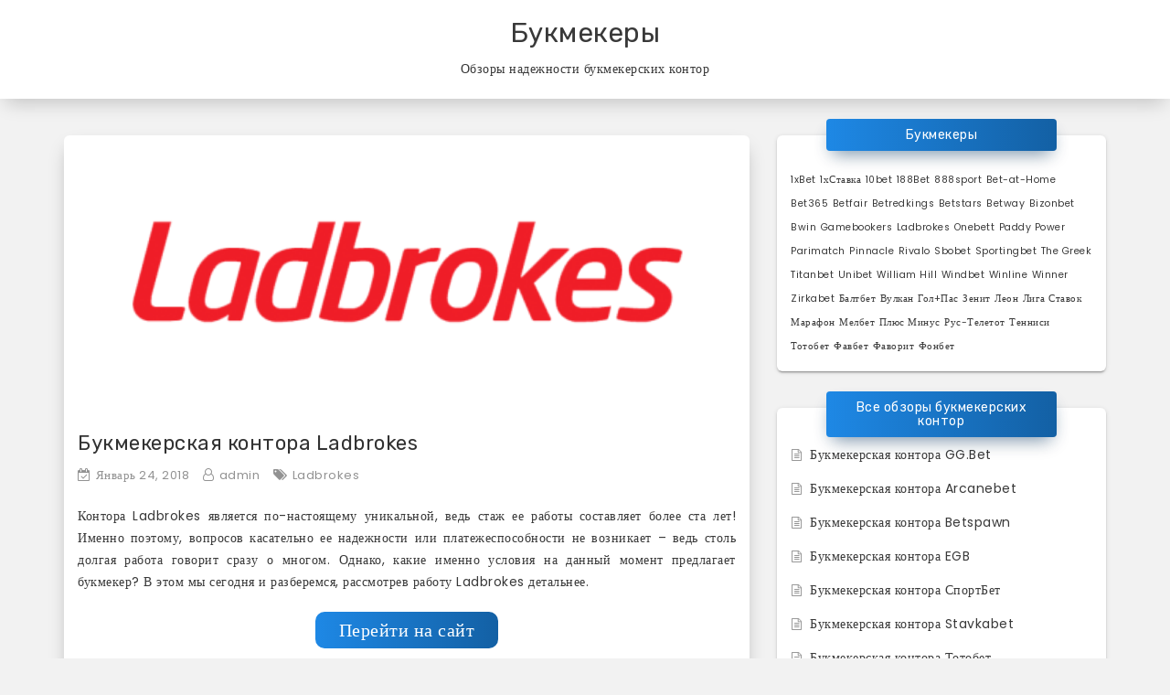

--- FILE ---
content_type: text/html; charset=UTF-8
request_url: http://bookmakery.ru/bukmekerskaya-kontora-ladbrokes/
body_size: 42933
content:
<!DOCTYPE html>
<html lang="ru-RU">
<head>
<meta charset="UTF-8">
<meta name="viewport" content="width=device-width, initial-scale=1">
<link rel="profile" href="http://gmpg.org/xfn/11">

<title>Букмекерская контора Ladbrokes , надежность и отзывы</title>

<!-- All in One SEO Pack 2.3.13.2 by Michael Torbert of Semper Fi Web Design[187,242] -->
<meta name="keywords"  content="ladbrokes" />

<link rel="canonical" href="http://bookmakery.ru/bukmekerskaya-kontora-ladbrokes/" />
<!-- /all in one seo pack -->
<link rel='dns-prefetch' href='//fonts.googleapis.com' />
<link rel='dns-prefetch' href='//s.w.org' />
<link rel="alternate" type="application/rss+xml" title="Букмекеры &raquo; Лента" href="http://bookmakery.ru/feed/" />
<link rel="alternate" type="application/rss+xml" title="Букмекеры &raquo; Лента комментариев" href="http://bookmakery.ru/comments/feed/" />
<link rel="alternate" type="application/rss+xml" title="Букмекеры &raquo; Лента комментариев к &laquo;Букмекерская контора Ladbrokes&raquo;" href="http://bookmakery.ru/bukmekerskaya-kontora-ladbrokes/feed/" />
		<script type="text/javascript">
			window._wpemojiSettings = {"baseUrl":"https:\/\/s.w.org\/images\/core\/emoji\/2.3\/72x72\/","ext":".png","svgUrl":"https:\/\/s.w.org\/images\/core\/emoji\/2.3\/svg\/","svgExt":".svg","source":{"concatemoji":"http:\/\/bookmakery.ru\/wp-includes\/js\/wp-emoji-release.min.js?ver=4.8.25"}};
			!function(t,a,e){var r,i,n,o=a.createElement("canvas"),l=o.getContext&&o.getContext("2d");function c(t){var e=a.createElement("script");e.src=t,e.defer=e.type="text/javascript",a.getElementsByTagName("head")[0].appendChild(e)}for(n=Array("flag","emoji4"),e.supports={everything:!0,everythingExceptFlag:!0},i=0;i<n.length;i++)e.supports[n[i]]=function(t){var e,a=String.fromCharCode;if(!l||!l.fillText)return!1;switch(l.clearRect(0,0,o.width,o.height),l.textBaseline="top",l.font="600 32px Arial",t){case"flag":return(l.fillText(a(55356,56826,55356,56819),0,0),e=o.toDataURL(),l.clearRect(0,0,o.width,o.height),l.fillText(a(55356,56826,8203,55356,56819),0,0),e===o.toDataURL())?!1:(l.clearRect(0,0,o.width,o.height),l.fillText(a(55356,57332,56128,56423,56128,56418,56128,56421,56128,56430,56128,56423,56128,56447),0,0),e=o.toDataURL(),l.clearRect(0,0,o.width,o.height),l.fillText(a(55356,57332,8203,56128,56423,8203,56128,56418,8203,56128,56421,8203,56128,56430,8203,56128,56423,8203,56128,56447),0,0),e!==o.toDataURL());case"emoji4":return l.fillText(a(55358,56794,8205,9794,65039),0,0),e=o.toDataURL(),l.clearRect(0,0,o.width,o.height),l.fillText(a(55358,56794,8203,9794,65039),0,0),e!==o.toDataURL()}return!1}(n[i]),e.supports.everything=e.supports.everything&&e.supports[n[i]],"flag"!==n[i]&&(e.supports.everythingExceptFlag=e.supports.everythingExceptFlag&&e.supports[n[i]]);e.supports.everythingExceptFlag=e.supports.everythingExceptFlag&&!e.supports.flag,e.DOMReady=!1,e.readyCallback=function(){e.DOMReady=!0},e.supports.everything||(r=function(){e.readyCallback()},a.addEventListener?(a.addEventListener("DOMContentLoaded",r,!1),t.addEventListener("load",r,!1)):(t.attachEvent("onload",r),a.attachEvent("onreadystatechange",function(){"complete"===a.readyState&&e.readyCallback()})),(r=e.source||{}).concatemoji?c(r.concatemoji):r.wpemoji&&r.twemoji&&(c(r.twemoji),c(r.wpemoji)))}(window,document,window._wpemojiSettings);
		</script>
		<style type="text/css">
img.wp-smiley,
img.emoji {
	display: inline !important;
	border: none !important;
	box-shadow: none !important;
	height: 1em !important;
	width: 1em !important;
	margin: 0 .07em !important;
	vertical-align: -0.1em !important;
	background: none !important;
	padding: 0 !important;
}
</style>
<link rel='stylesheet' id='contact-form-7-css'  href='http://bookmakery.ru/wp-content/plugins/contact-form-7/includes/css/styles.css?ver=4.8' type='text/css' media='all' />
<link rel='stylesheet' id='shuban-google-fonts-css'  href='//fonts.googleapis.com/css?family=Poppins%7CRubik&#038;ver=4.8.25' type='text/css' media='all' />
<link rel='stylesheet' id='swiper-css'  href='http://bookmakery.ru/wp-content/themes/shuban/css/swiper.css?ver=4.8.25' type='text/css' media='all' />
<link rel='stylesheet' id='shuban-style-css'  href='http://bookmakery.ru/wp-content/themes/shuban/style.css?ver=4.8.25' type='text/css' media='all' />
<script type='text/javascript' src='http://bookmakery.ru/wp-includes/js/jquery/jquery.js?ver=1.12.4'></script>
<script type='text/javascript' src='http://bookmakery.ru/wp-includes/js/jquery/jquery-migrate.min.js?ver=1.4.1'></script>
<link rel='https://api.w.org/' href='http://bookmakery.ru/wp-json/' />
<link rel="EditURI" type="application/rsd+xml" title="RSD" href="http://bookmakery.ru/xmlrpc.php?rsd" />
<link rel="wlwmanifest" type="application/wlwmanifest+xml" href="http://bookmakery.ru/wp-includes/wlwmanifest.xml" /> 
<link rel='prev' title='Букмекерская контора Плюс Минус' href='http://bookmakery.ru/bukmekerskaya-kontora-plyus-minus/' />
<link rel='next' title='Букмекерская контора 888 sport' href='http://bookmakery.ru/bukmekerskaya-kontora-888-sport/' />
<meta name="generator" content="WordPress 4.8.25" />
<link rel='shortlink' href='http://bookmakery.ru/?p=278' />
<link rel="alternate" type="application/json+oembed" href="http://bookmakery.ru/wp-json/oembed/1.0/embed?url=http%3A%2F%2Fbookmakery.ru%2Fbukmekerskaya-kontora-ladbrokes%2F" />
<link rel="alternate" type="text/xml+oembed" href="http://bookmakery.ru/wp-json/oembed/1.0/embed?url=http%3A%2F%2Fbookmakery.ru%2Fbukmekerskaya-kontora-ladbrokes%2F&#038;format=xml" />

    <style type="text/css">
            </style>

    <link rel="pingback" href="http://bookmakery.ru/xmlrpc.php"><style type="text/css">.broken_link, a.broken_link {
	text-decoration: line-through;
}</style>		<style type="text/css" id="wp-custom-css">
			p {text-align: justify;}
.su-button {    background-image: -webkit-linear-gradient(left, #1e88e5 0%, #1360a4 100%) !important;
    background-image: -o-linear-gradient(left, #1e88e5 0%, #1360a4 100%) !important;
    background-image: -webkit-gradient(linear, left top, right top, from(#1e88e5), to(#1360a4)) !important;
    background-image: linear-gradient(to right, #1e88e5 0%, #1360a4 100%); !important}
.site-branding p {text-align: center;}

.su-button:hover {    background-image: -webkit-linear-gradient(left, #1360a4 0%, #1e88e5 100%) !important;
    background-image: -o-linear-gradient(left, #1360a4 0%, #1e88e5 100%) !important;
    background-image: -webkit-gradient(linear, left top, right top, from(#1360a4), to(#1e88e5)) !important;
    background-image: linear-gradient(to right, #1360a4 0%, #1e88e5 100%); !important}
		</style>
	</head>

<body class="post-template-default single single-post postid-278 single-format-standard">
<div id="page" class="site">

	<div class="st-header-area">
		<div class="container">
			<a class="skip-link screen-reader-text" href="#content">Skip to content</a>

			<header id="masthead" class="site-header st-site-header" role="banner">
				 <div class="site-branding">

					 
													<h2 class="site-title"><a href="http://bookmakery.ru/" rel="home">Букмекеры</a></h2>
						
					
																<p class="site-description">Обзоры надежности букмекерских контор</p>
					
                </div><!-- .site-branding -->

				<nav id="site-navigation" class="main-navigation" role="navigation">
					<button class="menu-toggle btn btn-primary btn-sm" aria-controls="primary-menu" aria-expanded="false" ><i class="fa fa-bars"></i></button>
					<div id="primary-menu" class="shuban-main-menu"></div>
				</nav><!-- #site-navigation -->
			</header><!-- #masthead -->
		</div>
		<!-- /.container -->
	</div>
	<!-- .st-header-area -->


	


	<div class="st-content-area">
		<div class="container">
			<div id="content" class="site-content row">

<!-- /.st-sidebar-wrapper col-md-3 -->

<!-- Layout check -->

    <div class="st-primary-wrapper col-md-8">
<!-- Layout check -->

    <div id="primary" class="content-area">
			<main id="main" class="site-main" role="main">

			
<article id="post-278" class="post-278 post type-post status-publish format-standard has-post-thumbnail hentry category-obzor-bk tag-ladbrokes">

			<div class="st-post-thumb">
			<img width="500" height="500" src="http://bookmakery.ru/wp-content/uploads/2018/01/ladbrokes-logo.png" class="attachment-post-thumbnail size-post-thumbnail wp-post-image" alt="" srcset="http://bookmakery.ru/wp-content/uploads/2018/01/ladbrokes-logo.png 500w, http://bookmakery.ru/wp-content/uploads/2018/01/ladbrokes-logo-150x150.png 150w, http://bookmakery.ru/wp-content/uploads/2018/01/ladbrokes-logo-160x160.png 160w, http://bookmakery.ru/wp-content/uploads/2018/01/ladbrokes-logo-320x320.png 320w" sizes="(max-width: 500px) 100vw, 500px" />		</div>
		<!-- /.st-post-thumb -->
	
	<footer class="entry-footer">
			</footer><!-- .entry-footer -->

	<header class="entry-header">
		<h1 class="entry-title">Букмекерская контора Ladbrokes</h1>		<div class="entry-meta">
			<span class="posted-on meta-span"><i class="fa fa-calendar-check-o"></i><a href="http://bookmakery.ru/bukmekerskaya-kontora-ladbrokes/" rel="bookmark"><time class="entry-date published" datetime="2018-01-24T15:58:42+00:00">Январь 24, 2018</time><time class="updated" datetime="2018-01-18T16:04:05+00:00">Январь 18, 2018</time></a></span><span class="byline meta-span"><i class="fa fa-user-o"></i><span class="author vcard"><a class="url fn n" href="http://bookmakery.ru/author/admin/">admin</a></span></span><span class="tags-links meta-span"><i class="fa fa-tags"></i><a href="http://bookmakery.ru/tag/ladbrokes/">Ladbrokes</a></span>		</div><!-- .entry-meta -->
			</header><!-- .entry-header -->

			<div class="entry-content">
			<p>Контора Ladbrokes является по-настоящему уникальной, ведь стаж ее работы составляет более ста лет! Именно поэтому, вопросов касательно ее надежности или платежеспособности не возникает – ведь столь долгая работа говорит сразу о многом. Однако, какие именно условия на данный момент предлагает букмекер? В этом мы сегодня и разберемся, рассмотрев работу Ladbrokes детальнее.</p>
<div class="su-button-center"><a href="/ladbrokes" class="su-button su-button-style-flat" style="color:#FFFFFF;background-color:#2D89EF;border-color:#246ebf;border-radius:10px;-moz-border-radius:10px;-webkit-border-radius:10px" target="_blank"><span style="color:#FFFFFF;padding:0px 26px;font-size:20px;line-height:40px;border-color:#6cacf4;border-radius:10px;-moz-border-radius:10px;-webkit-border-radius:10px;text-shadow:none;-moz-text-shadow:none;-webkit-text-shadow:none"> Перейти на сайт</span></a></div>
<h2><strong>Ladbrokes – факты из Сети</strong></h2>
<p>Букмекерская контора была основана в 1886 году – и в тот период, конечно же, все начиналось со стационарных пунктов. И по сей день Ladbrokes не теряет своей популярности. К тому же, с появлением собственного сайта количество игроков только увеличилось. Это и не удивительно, ведь здесь предлагаются качественные условия для игры. К тому же, сеть стационарных пунктов для приема ставок является, наверное, самой большой в Европе – насчитывает 2700 пунктов.</p>
<p>На просторах СНГ Ladbrokes не слишком популярна, ведь масштабная рекламная кампания здесь попросту не велась. Сейчас прием новых игроков из стран СНГ временно приостановлен.</p>
<h1><strong>Ladbrokes – качество и наполнение сайта</strong></h1>
<p>Большую часть своей истории Ladbrokes проработала без сайта – это и не удивительно. А вот в 2000 году компания запустила свой интернет-ресурс, нареканий на работу которого нет. Здесь вы найдете продуманный дизайн, который отличается сочетанием лаконичности и яркости. Нет проблем с функциональностью сайта, поэтому найти что-то нужное можно в короткие сроки.</p>
<p>На данный момент сайт переведен на русский язык, ведь Ladbrokes официально работает на отечественном рынке беттинга. Основанием для такой работы служит лицензия от Гибралтара.</p>
<p><img class="aligncenter size-full wp-image-254" src="http://bookmakery.ru/wp-content/uploads/2018/01/website-ladbrokes.png" alt="Ladbrokes " width="1155" height="944" srcset="http://bookmakery.ru/wp-content/uploads/2018/01/website-ladbrokes.png 1155w, http://bookmakery.ru/wp-content/uploads/2018/01/website-ladbrokes-768x628.png 768w" sizes="(max-width: 1155px) 100vw, 1155px" /></p>
<p>При переключении на русскую версию сайта (да и в любую другую), вам нужно будет вручную переключить отображение коэффициентов в тот вариант, который наиболее удобен для вас.</p>
<p>Главная страница традиционно содержит прямые ссылки на актуальные события, которые ожидаются в ближайшее время. Помимо этого, здесь же есть ссылка на онлайн-казино и биржу ставок.</p>
<p>Сайт существует и в виде мобильной версии, а также приложения для портативных устройств.</p>
<p>Однако, у Ladbrokes есть и свои минусы. Это раздел статистики, который непросто найти – да и визуальное представление данных здесь оставляет желать лучшего. Нет здесь и прямых трансляций в разделе Лайв. Вместо нее придется довольствоваться текстовым вариантом отображения событий.</p>
<p>Есть у этой конторы и бонусные предложения для новичков и постоянных игроков Ladbrokes.</p>
<h2><strong>Ladbrokes – что с надежностью?</strong></h2>
<p>По поводу надежности Ladbrokes волноваться не стоит – репутацию этой конторы можно назвать идеальной. Собственно, а какие еще ассоциации может вызывать тот факт, что конторе уже более, чем сто лет? Компания всегда шла в ногу со временем, и сейчас не уступает своих позиций в мировых рейтингах.</p>
<p>Нет проблем и с техподдержкой конторы. Здесь работают квалифицированные сотрудники, которые смогут помочь вам решить возникшие проблемы. Для пользователей с простор СНГ важным фактором будет то, что здесь работают русскоговорящие операторы. Связаться с техподдержкой можно при помощи электронки или телефона.</p>
<h2><strong>Ladbrokes – ставки, коэффициенты, предложения</strong></h2>
<p>Нет проблем здесь и с выбором событий для ставок. На сайте представлен большой выбор вариантов – как из мира спорта, так и из других сфер нашей жизни. При этом, линия Ladbrokes – авторская. То есть, она не перекупается, а с нуля составляется специалистами этой конторы. Это не может не внушать уважение, а также уверенность в том, что здесь найдутся наиболее актуальные предложения.</p>
<p><img class="aligncenter size-full wp-image-229" src="http://bookmakery.ru/wp-content/uploads/2018/01/betting-ladbrokes.png" alt="Ladbrokes " width="1147" height="944" srcset="http://bookmakery.ru/wp-content/uploads/2018/01/betting-ladbrokes.png 1147w, http://bookmakery.ru/wp-content/uploads/2018/01/betting-ladbrokes-768x632.png 768w" sizes="(max-width: 1147px) 100vw, 1147px" /></p>
<p>Наибольшей популярностью на сайте пользуются собачьи бега и скачки. Это и не удивительно, ведь контора – британская, а здесь набольшим спросом пользуются именно эти варианты развлечения. Но и другим вариантам уделяется должное внимание – линия и роспись будут богаты на различные события. Аналогичной по качеству будет роспись и в разделе Лайв. Правда, у него есть минус – здесь нет прямых трансляций.</p>
<p>Своим пользователям Ladbrokes предлагает довольно неплохие коэффициенты, однако, они «омрачены» высокой маржей. В среднем, ее размер составит около 9 процентов. Самой высокой она будет в футболе, ведь именно этот вид спорта наиболее популярен.</p>
<h2><strong>Вывод</strong></h2>
<p>Учитывая все, сказанное выше, мы можем сделать положительный вывод по работе Ladbrokes. Здесь вас ждет большой выбор событий, качественная роспись, множество вариантов для ставок. Сама по себе контора надежная – о чем свидетельствует стаж ее работы. При этом, вы можете как воспользоваться сайтом, так и мобильной версией или же установить приложение на смартфон.</p>
<p>Минусом Ladbrokes будет высокая маржа, а также отсутствие прямых трансляций для игр в режиме Лайв.</p>
<div class="su-button-center"><a href="/ladbrokes" class="su-button su-button-style-flat" style="color:#FFFFFF;background-color:#2D89EF;border-color:#246ebf;border-radius:10px;-moz-border-radius:10px;-webkit-border-radius:10px" target="_blank"><span style="color:#FFFFFF;padding:0px 26px;font-size:20px;line-height:40px;border-color:#6cacf4;border-radius:10px;-moz-border-radius:10px;-webkit-border-radius:10px;text-shadow:none;-moz-text-shadow:none;-webkit-text-shadow:none"> Перейти на сайт</span></a></div>
<script type="text/javascript">(function (w, doc) {
    if (!w.__utlWdgt) {
        w.__utlWdgt = true;
        var d = doc, s = d.createElement('script'), g = 'getElementsByTagName';
        s.type = 'text/javascript';
        s.charset = 'UTF-8';
        s.async = true;
        s.src = ('https:' == w.location.protocol ? 'https' : 'http') + '://w.uptolike.com/widgets/v1/uptolike.js';
        var h = d[g]('body')[0];
        h.appendChild(s);
    }
})(window, document);
</script>
<div style="text-align:left;" data-lang="ru" data-url="http://bookmakery.ru/bukmekerskaya-kontora-ladbrokes/" data-url data-background-alpha="0.0" data-orientation="horizontal" data-text-color="000000" data-share-shape="round-rectangle" data-buttons-color="ff9300" data-sn-ids="fb.tw.ok.vk.gp.mr." data-counter-background-color="ffffff" data-share-counter-size="11" data-share-size="30" data-background-color="ededed" data-share-counter-type="common" data-pid="cmsbookmakeryru" data-counter-background-alpha="1.0" data-share-style="1" data-mode="share" data-following-enable="false" data-like-text-enable="false" data-selection-enable="true" data-icon-color="ffffff" class="uptolike-buttons">
</div>		</div>
	
</article><!-- #post-## -->

	<nav class="navigation post-navigation" role="navigation">
		<h2 class="screen-reader-text">Навигация по записям</h2>
		<div class="nav-links"><div class="nav-previous"><a href="http://bookmakery.ru/bukmekerskaya-kontora-plyus-minus/" rel="prev">Букмекерская контора Плюс Минус</a></div><div class="nav-next"><a href="http://bookmakery.ru/bukmekerskaya-kontora-888-sport/" rel="next">Букмекерская контора 888 sport</a></div></div>
	</nav>
<div id="comments" class="comments-area">

		<div id="respond" class="comment-respond">
		<h4 class="reply-title shuban-reply-title">Оставить комментарий<small class="shuban-cancel-reply"><a rel="nofollow" id="cancel-comment-reply-link" href="/bukmekerskaya-kontora-ladbrokes/#respond" style="display:none;">Отменить</a></small></h4>			<form action="http://bookmakery.ru/wp-comments-post.php" method="post" id="commentform" class="comment-form row" novalidate>
				<p class="comment-notes"><span id="email-notes">Ваш e-mail не будет опубликован.</span> Обязательные поля помечены <span class="required">*</span></p><div class="comment-form-textarea form-group col-md-12"><textarea id="comment" name="comment" cols="45" rows="8" aria-required="true" class="form-control" placeholder="Введите текст комментария..."></textarea></div><div class="comment-form-author form-group col-md-4"><input id="author" placeholder="Имя" name="author" type="text" value="" size="30" class="form-control" required /></div>
<p class="comment-form-email form-group col-md-4"><input id="email" placeholder="Email" name="email" type="email" value="" size="30" class="form-control" required /></p>
<p class="comment-form-url form-group col-md-4"><input id="url" placeholder="Сайт" name="url" type="url" value="" size="30" class="form-control" /></p>
<div class="form-submit text-center col"><input name="submit" type="submit" id="submit" class="submit btn btn-primary comment-submit-btn" value="Откомментировать" /> <input type='hidden' name='comment_post_ID' value='278' id='comment_post_ID' />
<input type='hidden' name='comment_parent' id='comment_parent' value='0' />
</div>			</form>
			</div><!-- #respond -->
	
</div><!-- #comments -->

			</main><!-- #main -->
		</div><!-- #primary -->
	</div>
	<!-- /.st-primary-wrapper col-md-8 -->


	<div class="st-sidebar-wrapper col-md-4">

		<aside id="secondary" class="widget-area" role="complementary">
			<section id="tag_cloud-3" class="widget widget_tag_cloud"><h2 class="widget-title">Букмекеры</h2><div class="tagcloud"><a href="http://bookmakery.ru/tag/1xbet/" class="tag-cloud-link tag-link-13 tag-link-position-1" style="font-size: 8pt;" aria-label="1xBet (1 элемент)">1xBet</a>
<a href="http://bookmakery.ru/tag/1hstavka/" class="tag-cloud-link tag-link-20 tag-link-position-2" style="font-size: 8pt;" aria-label="1хСтавка (1 элемент)">1хСтавка</a>
<a href="http://bookmakery.ru/tag/10bet/" class="tag-cloud-link tag-link-6 tag-link-position-3" style="font-size: 8pt;" aria-label="10bet (1 элемент)">10bet</a>
<a href="http://bookmakery.ru/tag/188bet/" class="tag-cloud-link tag-link-9 tag-link-position-4" style="font-size: 8pt;" aria-label="188Bet (1 элемент)">188Bet</a>
<a href="http://bookmakery.ru/tag/888sport/" class="tag-cloud-link tag-link-45 tag-link-position-5" style="font-size: 8pt;" aria-label="888sport (1 элемент)">888sport</a>
<a href="http://bookmakery.ru/tag/bet-at-home/" class="tag-cloud-link tag-link-42 tag-link-position-6" style="font-size: 8pt;" aria-label="Bet-at-Home (1 элемент)">Bet-at-Home</a>
<a href="http://bookmakery.ru/tag/bet365/" class="tag-cloud-link tag-link-8 tag-link-position-7" style="font-size: 8pt;" aria-label="Bet365 (1 элемент)">Bet365</a>
<a href="http://bookmakery.ru/tag/betfair/" class="tag-cloud-link tag-link-36 tag-link-position-8" style="font-size: 8pt;" aria-label="Betfair (1 элемент)">Betfair</a>
<a href="http://bookmakery.ru/tag/betredkings/" class="tag-cloud-link tag-link-4 tag-link-position-9" style="font-size: 8pt;" aria-label="Betredkings (1 элемент)">Betredkings</a>
<a href="http://bookmakery.ru/tag/betstars/" class="tag-cloud-link tag-link-35 tag-link-position-10" style="font-size: 8pt;" aria-label="Betstars (1 элемент)">Betstars</a>
<a href="http://bookmakery.ru/tag/betway/" class="tag-cloud-link tag-link-46 tag-link-position-11" style="font-size: 8pt;" aria-label="Betway (1 элемент)">Betway</a>
<a href="http://bookmakery.ru/tag/bizonbet/" class="tag-cloud-link tag-link-27 tag-link-position-12" style="font-size: 8pt;" aria-label="Bizonbet (1 элемент)">Bizonbet</a>
<a href="http://bookmakery.ru/tag/bwin/" class="tag-cloud-link tag-link-26 tag-link-position-13" style="font-size: 8pt;" aria-label="Bwin (1 элемент)">Bwin</a>
<a href="http://bookmakery.ru/tag/gamebookers/" class="tag-cloud-link tag-link-5 tag-link-position-14" style="font-size: 8pt;" aria-label="Gamebookers (1 элемент)">Gamebookers</a>
<a href="http://bookmakery.ru/tag/ladbrokes/" class="tag-cloud-link tag-link-44 tag-link-position-15" style="font-size: 8pt;" aria-label="Ladbrokes (1 элемент)">Ladbrokes</a>
<a href="http://bookmakery.ru/tag/onebett/" class="tag-cloud-link tag-link-30 tag-link-position-16" style="font-size: 8pt;" aria-label="Onebett (1 элемент)">Onebett</a>
<a href="http://bookmakery.ru/tag/paddy-power/" class="tag-cloud-link tag-link-40 tag-link-position-17" style="font-size: 8pt;" aria-label="Paddy Power (1 элемент)">Paddy Power</a>
<a href="http://bookmakery.ru/tag/parimatch/" class="tag-cloud-link tag-link-31 tag-link-position-18" style="font-size: 8pt;" aria-label="Parimatch (1 элемент)">Parimatch</a>
<a href="http://bookmakery.ru/tag/pinnacle/" class="tag-cloud-link tag-link-3 tag-link-position-19" style="font-size: 8pt;" aria-label="Pinnacle (1 элемент)">Pinnacle</a>
<a href="http://bookmakery.ru/tag/rivalo/" class="tag-cloud-link tag-link-18 tag-link-position-20" style="font-size: 8pt;" aria-label="Rivalo (1 элемент)">Rivalo</a>
<a href="http://bookmakery.ru/tag/sbobet/" class="tag-cloud-link tag-link-7 tag-link-position-21" style="font-size: 8pt;" aria-label="Sbobet (1 элемент)">Sbobet</a>
<a href="http://bookmakery.ru/tag/sportingbet/" class="tag-cloud-link tag-link-12 tag-link-position-22" style="font-size: 8pt;" aria-label="Sportingbet (1 элемент)">Sportingbet</a>
<a href="http://bookmakery.ru/tag/the-greek/" class="tag-cloud-link tag-link-24 tag-link-position-23" style="font-size: 8pt;" aria-label="The Greek (1 элемент)">The Greek</a>
<a href="http://bookmakery.ru/tag/titanbet/" class="tag-cloud-link tag-link-10 tag-link-position-24" style="font-size: 8pt;" aria-label="Titanbet (1 элемент)">Titanbet</a>
<a href="http://bookmakery.ru/tag/unibet/" class="tag-cloud-link tag-link-17 tag-link-position-25" style="font-size: 8pt;" aria-label="Unibet (1 элемент)">Unibet</a>
<a href="http://bookmakery.ru/tag/william-hill/" class="tag-cloud-link tag-link-29 tag-link-position-26" style="font-size: 8pt;" aria-label="William Hill (1 элемент)">William Hill</a>
<a href="http://bookmakery.ru/tag/windbet/" class="tag-cloud-link tag-link-34 tag-link-position-27" style="font-size: 8pt;" aria-label="Windbet (1 элемент)">Windbet</a>
<a href="http://bookmakery.ru/tag/winline/" class="tag-cloud-link tag-link-25 tag-link-position-28" style="font-size: 8pt;" aria-label="Winline (1 элемент)">Winline</a>
<a href="http://bookmakery.ru/tag/winner/" class="tag-cloud-link tag-link-23 tag-link-position-29" style="font-size: 8pt;" aria-label="Winner (1 элемент)">Winner</a>
<a href="http://bookmakery.ru/tag/zirkabet/" class="tag-cloud-link tag-link-33 tag-link-position-30" style="font-size: 8pt;" aria-label="Zirkabet (1 элемент)">Zirkabet</a>
<a href="http://bookmakery.ru/tag/baltbet/" class="tag-cloud-link tag-link-32 tag-link-position-31" style="font-size: 8pt;" aria-label="Балтбет (1 элемент)">Балтбет</a>
<a href="http://bookmakery.ru/tag/vulkan/" class="tag-cloud-link tag-link-28 tag-link-position-32" style="font-size: 8pt;" aria-label="Вулкан (1 элемент)">Вулкан</a>
<a href="http://bookmakery.ru/tag/gol-pas/" class="tag-cloud-link tag-link-41 tag-link-position-33" style="font-size: 8pt;" aria-label="Гол+Пас (1 элемент)">Гол+Пас</a>
<a href="http://bookmakery.ru/tag/zenit/" class="tag-cloud-link tag-link-39 tag-link-position-34" style="font-size: 8pt;" aria-label="Зенит (1 элемент)">Зенит</a>
<a href="http://bookmakery.ru/tag/leon/" class="tag-cloud-link tag-link-15 tag-link-position-35" style="font-size: 8pt;" aria-label="Леон (1 элемент)">Леон</a>
<a href="http://bookmakery.ru/tag/liga-stavok/" class="tag-cloud-link tag-link-22 tag-link-position-36" style="font-size: 8pt;" aria-label="Лига Ставок (1 элемент)">Лига Ставок</a>
<a href="http://bookmakery.ru/tag/marafon/" class="tag-cloud-link tag-link-2 tag-link-position-37" style="font-size: 8pt;" aria-label="Марафон (1 элемент)">Марафон</a>
<a href="http://bookmakery.ru/tag/melbet/" class="tag-cloud-link tag-link-11 tag-link-position-38" style="font-size: 8pt;" aria-label="Мелбет (1 элемент)">Мелбет</a>
<a href="http://bookmakery.ru/tag/plyus-minus/" class="tag-cloud-link tag-link-43 tag-link-position-39" style="font-size: 8pt;" aria-label="Плюс Минус (1 элемент)">Плюс Минус</a>
<a href="http://bookmakery.ru/tag/rus-teletot/" class="tag-cloud-link tag-link-37 tag-link-position-40" style="font-size: 8pt;" aria-label="Рус-Телетот (1 элемент)">Рус-Телетот</a>
<a href="http://bookmakery.ru/tag/tennisi/" class="tag-cloud-link tag-link-47 tag-link-position-41" style="font-size: 8pt;" aria-label="Тенниси (1 элемент)">Тенниси</a>
<a href="http://bookmakery.ru/tag/totobet/" class="tag-cloud-link tag-link-48 tag-link-position-42" style="font-size: 8pt;" aria-label="Тотобет (1 элемент)">Тотобет</a>
<a href="http://bookmakery.ru/tag/favbet/" class="tag-cloud-link tag-link-21 tag-link-position-43" style="font-size: 8pt;" aria-label="Фавбет (1 элемент)">Фавбет</a>
<a href="http://bookmakery.ru/tag/favorit/" class="tag-cloud-link tag-link-38 tag-link-position-44" style="font-size: 8pt;" aria-label="Фаворит (1 элемент)">Фаворит</a>
<a href="http://bookmakery.ru/tag/fonbet/" class="tag-cloud-link tag-link-16 tag-link-position-45" style="font-size: 8pt;" aria-label="Фонбет (1 элемент)">Фонбет</a></div>
</section>		<section id="recent-posts-5" class="widget widget_recent_entries">		<h2 class="widget-title">Все обзоры букмекерских контор</h2>		<ul>
					<li>
				<a href="http://bookmakery.ru/bukmekerskaya-kontora-gg-bet/">Букмекерская контора GG.Bet</a>
						</li>
					<li>
				<a href="http://bookmakery.ru/bukmekerskaya-kontora-arcanebet/">Букмекерская контора Arcanebet</a>
						</li>
					<li>
				<a href="http://bookmakery.ru/bukmekerskaya-kontora-betspawn/">Букмекерская контора Betspawn</a>
						</li>
					<li>
				<a href="http://bookmakery.ru/bukmekerskaya-kontora-egb/">Букмекерская контора EGB</a>
						</li>
					<li>
				<a href="http://bookmakery.ru/bukmekerskaya-kontora-sportbet/">Букмекерская контора СпортБет</a>
						</li>
					<li>
				<a href="http://bookmakery.ru/bukmekerskaya-kontora-stavkabet/">Букмекерская контора Stavkabet</a>
						</li>
					<li>
				<a href="http://bookmakery.ru/bukmekerskaya-kontora-totobet/">Букмекерская контора Тотобет</a>
						</li>
					<li>
				<a href="http://bookmakery.ru/bukmekerskaya-kontora-tennisi/">Букмекерская контора Tennisi</a>
						</li>
					<li>
				<a href="http://bookmakery.ru/bukmekerskaya-kontora-betway/">Букмекерская контора Betway</a>
						</li>
					<li>
				<a href="http://bookmakery.ru/bukmekerskaya-kontora-888-sport/">Букмекерская контора 888 sport</a>
						</li>
					<li>
				<a href="http://bookmakery.ru/bukmekerskaya-kontora-ladbrokes/">Букмекерская контора Ladbrokes</a>
						</li>
					<li>
				<a href="http://bookmakery.ru/bukmekerskaya-kontora-plyus-minus/">Букмекерская контора Плюс Минус</a>
						</li>
					<li>
				<a href="http://bookmakery.ru/bukmekerskaya-kontora-bet-at-home/">Букмекерская контора Bet-at-Home</a>
						</li>
					<li>
				<a href="http://bookmakery.ru/bukmekerskaya-kontora-gol-pas/">Букмекерская контора Гол+Пас</a>
						</li>
					<li>
				<a href="http://bookmakery.ru/bukmekerskaya-kontora-paddy-power/">Букмекерская контора Paddy Power</a>
						</li>
					<li>
				<a href="http://bookmakery.ru/bukmekerskaya-kontora-zenit-obzor-analiz-deyatelnosti-vyivodyi/">Букмекерская контора Зенит</a>
						</li>
					<li>
				<a href="http://bookmakery.ru/bukmekerskaya-kontora-favorit-sport-obzor-analiz-deyatelnosti-vyivodyi/">Букмекерская контора Фаворит Спорт</a>
						</li>
					<li>
				<a href="http://bookmakery.ru/obzor-bukmekera-rus-teletot/">Обзор букмекера «Рус-Телетот»</a>
						</li>
					<li>
				<a href="http://bookmakery.ru/obzor-bukmekera-betfair/">Обзор букмекера Betfair</a>
						</li>
					<li>
				<a href="http://bookmakery.ru/obzor-bukmekera-betstars/">Обзор букмекера Betstars</a>
						</li>
					<li>
				<a href="http://bookmakery.ru/obzor-bukmekera-windbet/">Обзор букмекера Windbet</a>
						</li>
					<li>
				<a href="http://bookmakery.ru/obzor-bukmekera-zirkabet/">Обзор букмекера Zirkabet</a>
						</li>
					<li>
				<a href="http://bookmakery.ru/obzor-bukmekera-baltbet/">Обзор букмекера «Балтбет»</a>
						</li>
					<li>
				<a href="http://bookmakery.ru/obzor-bukmekera-parimatch/">Обзор букмекера Parimatch</a>
						</li>
					<li>
				<a href="http://bookmakery.ru/obzor-bukmekera-onebett/">Обзор букмекера Onebett</a>
						</li>
					<li>
				<a href="http://bookmakery.ru/obzor-bukmekera-william-hill/">Обзор букмекера William Hill</a>
						</li>
					<li>
				<a href="http://bookmakery.ru/obzor-bukmekera-vulkan/">Обзор букмекера «Вулкан»</a>
						</li>
					<li>
				<a href="http://bookmakery.ru/obzor-bukmekera-bizonbet/">Обзор букмекера Bizonbet</a>
						</li>
					<li>
				<a href="http://bookmakery.ru/obzor-bukmekera-bwin/">Обзор букмекера Bwin</a>
						</li>
					<li>
				<a href="http://bookmakery.ru/obzor-bukmekera-winline/">Обзор букмекера Winline</a>
						</li>
					<li>
				<a href="http://bookmakery.ru/obzor-bukmekera-the-greek/">Обзор букмекера The Greek</a>
						</li>
					<li>
				<a href="http://bookmakery.ru/obzor-bukmekera-winner/">Обзор букмекера Winner</a>
						</li>
					<li>
				<a href="http://bookmakery.ru/obzor-bukmekera-liga-stavok/">Обзор букмекера Лига Ставок</a>
						</li>
					<li>
				<a href="http://bookmakery.ru/obzor-bukmekera-favbet/">Обзор букмекера Favbet</a>
						</li>
					<li>
				<a href="http://bookmakery.ru/obzor-bukmekera-1hstavka/">Обзор букмекера 1хСтавка</a>
						</li>
					<li>
				<a href="http://bookmakery.ru/obzor-bukmekera-rivalo/">Обзор букмекера Rivalo</a>
						</li>
					<li>
				<a href="http://bookmakery.ru/obzor-bukmekera-unibet/">Обзор букмекера Unibet</a>
						</li>
					<li>
				<a href="http://bookmakery.ru/obzor-bukmekera-fonbet/">Обзор букмекера Fonbet</a>
						</li>
					<li>
				<a href="http://bookmakery.ru/obzor-bukmekera-leonbets/">Обзор букмекера Leonbets</a>
						</li>
					<li>
				<a href="http://bookmakery.ru/obzor-bukmekera-1xbet/">Обзор букмекера 1xBet</a>
						</li>
					<li>
				<a href="http://bookmakery.ru/obzor-bukmekera-sportingbet/">Обзор букмекера Sportingbet</a>
						</li>
					<li>
				<a href="http://bookmakery.ru/obzor-bukmekera-melbet/">Обзор букмекера Melbet</a>
						</li>
					<li>
				<a href="http://bookmakery.ru/obzor-bukmekera-titanbet/">Обзор букмекера Titanbet</a>
						</li>
					<li>
				<a href="http://bookmakery.ru/obzor-bukmekera-188bet/">Обзор букмекера 188Bet</a>
						</li>
					<li>
				<a href="http://bookmakery.ru/obzor-bukmekera-bet365/">Обзор букмекера Bet365</a>
						</li>
					<li>
				<a href="http://bookmakery.ru/obzor-bukmekera-sbobet/">Обзор букмекера Sbobet</a>
						</li>
					<li>
				<a href="http://bookmakery.ru/obzor-bukmekera-10bet/">Обзор букмекера 10bet</a>
						</li>
					<li>
				<a href="http://bookmakery.ru/obzor-bukmekera-gamebookers/">Обзор букмекера Gamebookers</a>
						</li>
					<li>
				<a href="http://bookmakery.ru/obzor-bukmekera-betredkings/">Обзор букмекера Betredkings</a>
						</li>
					<li>
				<a href="http://bookmakery.ru/obzor-bukmekera-pinnacle/">Обзор букмекера Pinnacle</a>
						</li>
				</ul>
		</section>				</aside><!-- #secondary -->
	</div>
	<!-- /.st-sidebar-wrapper -->

			</div><!-- #content -->
		</div>
		<!-- /.container -->
	</div>
	<!-- /.st-content-area -->

	
	<div class="st-footer-area">

		<div class="container">
			<footer id="colophon" class="site-footer row" role="contentinfo">

				<aside class="shuban-footer" role="complementary">
					
					
					
				</aside><!-- #shuban-footer -->

			</footer><!-- #colophon -->
		</div>
		<!-- /.container -->

		<div class="site-info">

			<div class="container">
				<footer id="colophon" class="site-footer row" role="contentinfo">
					<div class="col-md-6 text-left">
						<h6 class="mb-0">(c) COPYRIGHT 2017</h6>
					</div>

					<div class="col-md-6 text-right">

					</div>
				</footer><!-- #colophon -->
			</div>
			<!-- /.container -->
		</div><!-- .site-info -->
	</div>
	<!-- /.st-footer-area -->

	<div class="scroll-to-top">
		<i class="fa fa-arrow-up"></i>
	</div>
	<!-- /.scroll-to-top -->


</div><!-- #page -->

<link rel='stylesheet' id='su-content-shortcodes-css'  href='http://bookmakery.ru/wp-content/plugins/shortcodes-ultimate/assets/css/content-shortcodes.css?ver=4.9.9' type='text/css' media='all' />
<script type='text/javascript'>
/* <![CDATA[ */
var wpcf7 = {"apiSettings":{"root":"http:\/\/bookmakery.ru\/wp-json\/","namespace":"contact-form-7\/v1"},"recaptcha":{"messages":{"empty":"\u041f\u043e\u0436\u0430\u043b\u0443\u0439\u0441\u0442\u0430, \u043f\u043e\u0434\u0442\u0432\u0435\u0440\u0434\u0438\u0442\u0435, \u0447\u0442\u043e \u0432\u044b \u043d\u0435 \u0440\u043e\u0431\u043e\u0442."}}};
/* ]]> */
</script>
<script type='text/javascript' src='http://bookmakery.ru/wp-content/plugins/contact-form-7/includes/js/scripts.js?ver=4.8'></script>
<script type='text/javascript' src='http://bookmakery.ru/wp-content/themes/shuban/js/swiper.jquery.js?ver=4.8.25'></script>
<script type='text/javascript' src='http://bookmakery.ru/wp-content/themes/shuban/js/navigation.js?ver=20151215'></script>
<script type='text/javascript' src='http://bookmakery.ru/wp-content/themes/shuban/js/skip-link-focus-fix.js?ver=20151215'></script>
<script type='text/javascript' src='http://bookmakery.ru/wp-content/themes/shuban/js/shuban-main.js?ver=4.8.25'></script>
<script type='text/javascript' src='http://bookmakery.ru/wp-includes/js/comment-reply.min.js?ver=4.8.25'></script>
<script type='text/javascript' src='http://bookmakery.ru/wp-includes/js/wp-embed.min.js?ver=4.8.25'></script>

<!-- hit.ua -->
<a href='http://hit.ua/?x=52541' target='_blank'>
<script language="javascript" type="text/javascript"><!--
Cd=document;Cr="&"+Math.random();Cp="&s=1";
Cd.cookie="b=b";if(Cd.cookie)Cp+="&c=1";
Cp+="&t="+(new Date()).getTimezoneOffset();
if(self!=top)Cp+="&f=1";
//--></script>
<script language="javascript1.1" type="text/javascript"><!--
if(navigator.javaEnabled())Cp+="&j=1";
//--></script>
<script language="javascript1.2" type="text/javascript"><!--
if(typeof(screen)!='undefined')Cp+="&w="+screen.width+"&h="+
screen.height+"&d="+(screen.colorDepth?screen.colorDepth:screen.pixelDepth);
//--></script>
<script language="javascript" type="text/javascript"><!--
Cd.write("<img src='//c.hit.ua/hit?i=52541&g=0&x=2"+Cp+Cr+
"&r="+escape(Cd.referrer)+"&u="+escape(window.location.href)+
"' border='0' wi"+"dth='1' he"+"ight='1'/>");
//--></script>
<noscript>
<img src='//c.hit.ua/hit?i=52541&amp;g=0&amp;x=2' border='0'/>
</noscript></a>
<!-- / hit.ua -->



</body>
</html>


--- FILE ---
content_type: application/javascript
request_url: http://bookmakery.ru/wp-content/themes/shuban/js/shuban-main.js?ver=4.8.25
body_size: 1097
content:
jQuery(document).ready(function($) {

    "use strict";

    // For Fixed header & Scroll to top
	$(window).on("scroll resize", function() {
		if ($(window).scrollTop() >= 500) {
            $(".scroll-to-top").css("bottom", "15px");
		}
		if ($(window).scrollTop() < 500) {
            $(".scroll-to-top").css("bottom", "-60px");
		}
	});

    // For Scroll to top
    $(".scroll-to-top").on("click", function() {
		return $("html, body").animate({
			scrollTop: 0
		});
    });

    // Add dropdown arrow to parent menu
    $(".shuban-main-menu .menu-item-has-children > a").append("<i class='fa fa-chevron-down pull-right'></i>");

    // For menu on mobile
    $(".shuban-main-menu .menu-item-has-children a .fa").on("click", function(e){
        e.preventDefault();
        // console.log(this);
        $(this).parent().parent().find(" > .sub-menu").toggleClass("showSubMenu");
    });

    // For Featured Posts
    var featuredPosts = new Swiper('.gallery-top', {
        nextButton: '.swiper-button-next',
        prevButton: '.swiper-button-prev',
        spaceBetween: 10,
    });

});


--- FILE ---
content_type: application/javascript;charset=utf-8
request_url: https://w.uptolike.com/widgets/v1/version.js?cb=cb__utl_cb_share_1769625243129372
body_size: 396
content:
cb__utl_cb_share_1769625243129372('1ea92d09c43527572b24fe052f11127b');